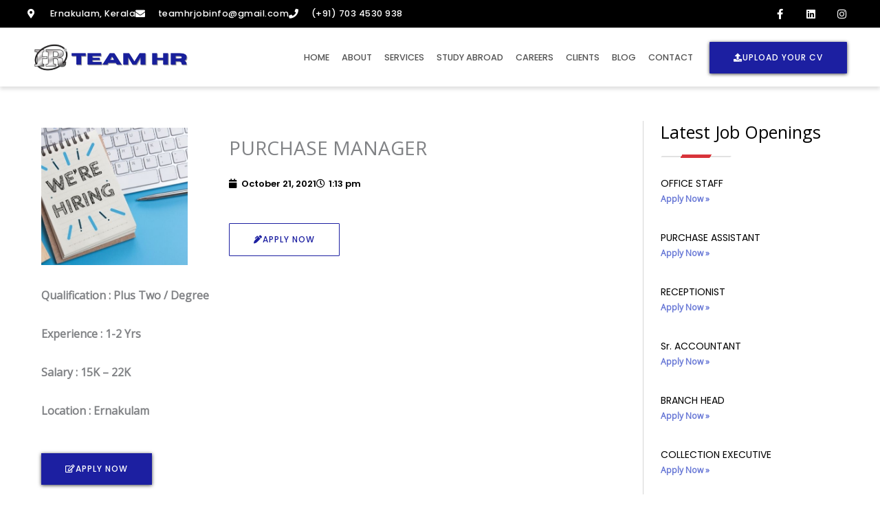

--- FILE ---
content_type: text/css
request_url: https://teamhrjob.com/wp-content/uploads/elementor/css/post-1850.css?ver=1763381749
body_size: 1315
content:
.elementor-1850 .elementor-element.elementor-element-27e2882:not(.elementor-motion-effects-element-type-background), .elementor-1850 .elementor-element.elementor-element-27e2882 > .elementor-motion-effects-container > .elementor-motion-effects-layer{background-color:#000000;}.elementor-1850 .elementor-element.elementor-element-27e2882{transition:background 0.3s, border 0.3s, border-radius 0.3s, box-shadow 0.3s;padding:4px 0px 4px 0px;}.elementor-1850 .elementor-element.elementor-element-27e2882 > .elementor-background-overlay{transition:background 0.3s, border-radius 0.3s, opacity 0.3s;}.elementor-1850 .elementor-element.elementor-element-6e8e1354 > .elementor-element-populated{padding:0px 0px 0px 0px;}.elementor-1850 .elementor-element.elementor-element-f3b2f6e > .elementor-container{min-height:5px;}.elementor-1850 .elementor-element.elementor-element-f3b2f6e{margin-top:0px;margin-bottom:0px;}.elementor-bc-flex-widget .elementor-1850 .elementor-element.elementor-element-d68b092.elementor-column .elementor-widget-wrap{align-items:center;}.elementor-1850 .elementor-element.elementor-element-d68b092.elementor-column.elementor-element[data-element_type="column"] > .elementor-widget-wrap.elementor-element-populated{align-content:center;align-items:center;}.elementor-1850 .elementor-element.elementor-element-4cbe4a2c .elementor-icon-list-items:not(.elementor-inline-items) .elementor-icon-list-item:not(:last-child){padding-block-end:calc(30px/2);}.elementor-1850 .elementor-element.elementor-element-4cbe4a2c .elementor-icon-list-items:not(.elementor-inline-items) .elementor-icon-list-item:not(:first-child){margin-block-start:calc(30px/2);}.elementor-1850 .elementor-element.elementor-element-4cbe4a2c .elementor-icon-list-items.elementor-inline-items .elementor-icon-list-item{margin-inline:calc(30px/2);}.elementor-1850 .elementor-element.elementor-element-4cbe4a2c .elementor-icon-list-items.elementor-inline-items{margin-inline:calc(-30px/2);}.elementor-1850 .elementor-element.elementor-element-4cbe4a2c .elementor-icon-list-items.elementor-inline-items .elementor-icon-list-item:after{inset-inline-end:calc(-30px/2);}.elementor-1850 .elementor-element.elementor-element-4cbe4a2c .elementor-icon-list-icon i{color:#FFFFFF;transition:color 0.3s;}.elementor-1850 .elementor-element.elementor-element-4cbe4a2c .elementor-icon-list-icon svg{fill:#FFFFFF;transition:fill 0.3s;}.elementor-1850 .elementor-element.elementor-element-4cbe4a2c .elementor-icon-list-item:hover .elementor-icon-list-icon i{color:#BF1A1A;}.elementor-1850 .elementor-element.elementor-element-4cbe4a2c .elementor-icon-list-item:hover .elementor-icon-list-icon svg{fill:#BF1A1A;}.elementor-1850 .elementor-element.elementor-element-4cbe4a2c{--e-icon-list-icon-size:14px;--icon-vertical-offset:0px;}.elementor-1850 .elementor-element.elementor-element-4cbe4a2c .elementor-icon-list-icon{padding-inline-end:10px;}.elementor-1850 .elementor-element.elementor-element-4cbe4a2c .elementor-icon-list-item > .elementor-icon-list-text, .elementor-1850 .elementor-element.elementor-element-4cbe4a2c .elementor-icon-list-item > a{font-family:"Poppins", Sans-serif;font-size:0.8em;font-weight:500;line-height:2.5em;letter-spacing:0.5px;}.elementor-1850 .elementor-element.elementor-element-4cbe4a2c .elementor-icon-list-text{color:#FFFFFF;transition:color 0.3s;}.elementor-bc-flex-widget .elementor-1850 .elementor-element.elementor-element-5c86aa00.elementor-column .elementor-widget-wrap{align-items:center;}.elementor-1850 .elementor-element.elementor-element-5c86aa00.elementor-column.elementor-element[data-element_type="column"] > .elementor-widget-wrap.elementor-element-populated{align-content:center;align-items:center;}.elementor-1850 .elementor-element.elementor-element-880ab14{--grid-template-columns:repeat(0, auto);--icon-size:15px;--grid-column-gap:11px;--grid-row-gap:0px;}.elementor-1850 .elementor-element.elementor-element-880ab14 .elementor-widget-container{text-align:right;}.elementor-1850 .elementor-element.elementor-element-880ab14 > .elementor-widget-container{margin:0px 0px 0px 0px;padding:0px 0px 0px 0px;}.elementor-1850 .elementor-element.elementor-element-880ab14 .elementor-social-icon{background-color:rgba(0,0,0,0);}.elementor-1850 .elementor-element.elementor-element-880ab14 .elementor-social-icon i{color:#FFFFFF;}.elementor-1850 .elementor-element.elementor-element-880ab14 .elementor-social-icon svg{fill:#FFFFFF;}.elementor-1850 .elementor-element.elementor-element-880ab14 .elementor-social-icon:hover{background-color:#FFFFFF00;}.elementor-1850 .elementor-element.elementor-element-880ab14 .elementor-social-icon:hover i{color:#FF0000;}.elementor-1850 .elementor-element.elementor-element-880ab14 .elementor-social-icon:hover svg{fill:#FF0000;}.elementor-1850 .elementor-element.elementor-element-6948fd37 > .elementor-container > .elementor-column > .elementor-widget-wrap{align-content:center;align-items:center;}.elementor-1850 .elementor-element.elementor-element-6948fd37:not(.elementor-motion-effects-element-type-background), .elementor-1850 .elementor-element.elementor-element-6948fd37 > .elementor-motion-effects-container > .elementor-motion-effects-layer{background-color:#FFFFFF;}.elementor-1850 .elementor-element.elementor-element-6948fd37{border-style:solid;border-width:1px 0px 0px 0px;border-color:#6D6D6D73;box-shadow:0px 4px 5px 0px rgba(0, 0, 0, 0.12);transition:background 0.3s, border 0.3s, border-radius 0.3s, box-shadow 0.3s;margin-top:0px;margin-bottom:0px;z-index:100;}.elementor-1850 .elementor-element.elementor-element-6948fd37 > .elementor-background-overlay{transition:background 0.3s, border-radius 0.3s, opacity 0.3s;}.elementor-1850 .elementor-element.elementor-element-30170e51 > .elementor-element-populated{margin:0px 0px 0px 0px;--e-column-margin-right:0px;--e-column-margin-left:0px;padding:0px 0px 0px 0px;}.elementor-1850 .elementor-element.elementor-element-592a67b{text-align:left;}.elementor-1850 .elementor-element.elementor-element-592a67b img{width:80%;}.elementor-1850 .elementor-element.elementor-element-784c388c > .elementor-element-populated{margin:0px 0px 0px 0px;--e-column-margin-right:0px;--e-column-margin-left:0px;padding:0px 0px 0px 0px;}.elementor-1850 .elementor-element.elementor-element-68683f15 .elementor-menu-toggle{margin-left:auto;background-color:#0C0E6D;}.elementor-1850 .elementor-element.elementor-element-68683f15 .elementor-nav-menu .elementor-item{font-family:"Poppins", Sans-serif;font-size:0.8em;font-weight:500;text-transform:uppercase;}.elementor-1850 .elementor-element.elementor-element-68683f15 .elementor-nav-menu--main .elementor-item{color:#545454;fill:#545454;padding-left:6px;padding-right:6px;padding-top:12px;padding-bottom:12px;}.elementor-1850 .elementor-element.elementor-element-68683f15 .elementor-nav-menu--main .elementor-item:hover,
					.elementor-1850 .elementor-element.elementor-element-68683f15 .elementor-nav-menu--main .elementor-item.elementor-item-active,
					.elementor-1850 .elementor-element.elementor-element-68683f15 .elementor-nav-menu--main .elementor-item.highlighted,
					.elementor-1850 .elementor-element.elementor-element-68683f15 .elementor-nav-menu--main .elementor-item:focus{color:#E74220;fill:#E74220;}.elementor-1850 .elementor-element.elementor-element-68683f15 .elementor-nav-menu--main:not(.e--pointer-framed) .elementor-item:before,
					.elementor-1850 .elementor-element.elementor-element-68683f15 .elementor-nav-menu--main:not(.e--pointer-framed) .elementor-item:after{background-color:#6979D600;}.elementor-1850 .elementor-element.elementor-element-68683f15 .e--pointer-framed .elementor-item:before,
					.elementor-1850 .elementor-element.elementor-element-68683f15 .e--pointer-framed .elementor-item:after{border-color:#6979D600;}.elementor-1850 .elementor-element.elementor-element-68683f15 .elementor-nav-menu--main .elementor-item.elementor-item-active{color:#E74220;}.elementor-1850 .elementor-element.elementor-element-68683f15 .elementor-nav-menu--main:not(.e--pointer-framed) .elementor-item.elementor-item-active:before,
					.elementor-1850 .elementor-element.elementor-element-68683f15 .elementor-nav-menu--main:not(.e--pointer-framed) .elementor-item.elementor-item-active:after{background-color:#6979D600;}.elementor-1850 .elementor-element.elementor-element-68683f15 .e--pointer-framed .elementor-item.elementor-item-active:before,
					.elementor-1850 .elementor-element.elementor-element-68683f15 .e--pointer-framed .elementor-item.elementor-item-active:after{border-color:#6979D600;}.elementor-1850 .elementor-element.elementor-element-68683f15{--e-nav-menu-horizontal-menu-item-margin:calc( 6px / 2 );}.elementor-1850 .elementor-element.elementor-element-68683f15 .elementor-nav-menu--main:not(.elementor-nav-menu--layout-horizontal) .elementor-nav-menu > li:not(:last-child){margin-bottom:6px;}.elementor-1850 .elementor-element.elementor-element-68683f15 .elementor-nav-menu--dropdown a, .elementor-1850 .elementor-element.elementor-element-68683f15 .elementor-menu-toggle{color:#FFFFFF;fill:#FFFFFF;}.elementor-1850 .elementor-element.elementor-element-68683f15 .elementor-nav-menu--dropdown{background-color:#0C0E6D;}.elementor-1850 .elementor-element.elementor-element-68683f15 .elementor-nav-menu--dropdown a:hover,
					.elementor-1850 .elementor-element.elementor-element-68683f15 .elementor-nav-menu--dropdown a:focus,
					.elementor-1850 .elementor-element.elementor-element-68683f15 .elementor-nav-menu--dropdown a.elementor-item-active,
					.elementor-1850 .elementor-element.elementor-element-68683f15 .elementor-nav-menu--dropdown a.highlighted,
					.elementor-1850 .elementor-element.elementor-element-68683f15 .elementor-menu-toggle:hover,
					.elementor-1850 .elementor-element.elementor-element-68683f15 .elementor-menu-toggle:focus{color:#0C0E6D;}.elementor-1850 .elementor-element.elementor-element-68683f15 .elementor-nav-menu--dropdown a:hover,
					.elementor-1850 .elementor-element.elementor-element-68683f15 .elementor-nav-menu--dropdown a:focus,
					.elementor-1850 .elementor-element.elementor-element-68683f15 .elementor-nav-menu--dropdown a.elementor-item-active,
					.elementor-1850 .elementor-element.elementor-element-68683f15 .elementor-nav-menu--dropdown a.highlighted{background-color:#F1FAFC;}.elementor-1850 .elementor-element.elementor-element-68683f15 .elementor-nav-menu--dropdown a.elementor-item-active{color:#0C0E6D;background-color:#F1FAFC;}.elementor-1850 .elementor-element.elementor-element-68683f15 .elementor-nav-menu--dropdown .elementor-item, .elementor-1850 .elementor-element.elementor-element-68683f15 .elementor-nav-menu--dropdown  .elementor-sub-item{font-family:"Poppins", Sans-serif;}.elementor-1850 .elementor-element.elementor-element-68683f15 .elementor-nav-menu--dropdown li:not(:last-child){border-style:solid;border-color:#FFFFFF;border-bottom-width:1px;}.elementor-1850 .elementor-element.elementor-element-68683f15 .elementor-nav-menu--main > .elementor-nav-menu > li > .elementor-nav-menu--dropdown, .elementor-1850 .elementor-element.elementor-element-68683f15 .elementor-nav-menu__container.elementor-nav-menu--dropdown{margin-top:20px !important;}.elementor-1850 .elementor-element.elementor-element-68683f15 div.elementor-menu-toggle{color:#FFFFFF;}.elementor-1850 .elementor-element.elementor-element-68683f15 div.elementor-menu-toggle svg{fill:#FFFFFF;}.elementor-1850 .elementor-element.elementor-element-46239f9 > .elementor-element-populated{margin:0px 0px 0px 0px;--e-column-margin-right:0px;--e-column-margin-left:0px;padding:0px 0px 0px 0px;}.elementor-1850 .elementor-element.elementor-element-d4c0040 .elementor-button{background-color:#1C1FA1;font-family:"Poppins", Sans-serif;font-size:12px;font-weight:500;box-shadow:0px 1px 5px 0px rgba(0, 0, 0, 0.74);border-radius:1px 1px 1px 1px;}.elementor-1850 .elementor-element.elementor-element-d4c0040 .elementor-button:hover, .elementor-1850 .elementor-element.elementor-element-d4c0040 .elementor-button:focus{background-color:#1F23CF;}.elementor-1850 .elementor-element.elementor-element-d4c0040 .elementor-button-content-wrapper{flex-direction:row;}.elementor-theme-builder-content-area{height:400px;}.elementor-location-header:before, .elementor-location-footer:before{content:"";display:table;clear:both;}@media(min-width:768px){.elementor-1850 .elementor-element.elementor-element-d68b092{width:66.452%;}.elementor-1850 .elementor-element.elementor-element-5c86aa00{width:33.548%;}.elementor-1850 .elementor-element.elementor-element-30170e51{width:25.08%;}.elementor-1850 .elementor-element.elementor-element-784c388c{width:56.066%;}.elementor-1850 .elementor-element.elementor-element-46239f9{width:18.154%;}}@media(max-width:1024px){.elementor-1850 .elementor-element.elementor-element-27e2882{padding:0px 20px 0px 20px;}.elementor-1850 .elementor-element.elementor-element-6948fd37{padding:10px 10px 10px 10px;}.elementor-1850 .elementor-element.elementor-element-68683f15 .elementor-nav-menu--main > .elementor-nav-menu > li > .elementor-nav-menu--dropdown, .elementor-1850 .elementor-element.elementor-element-68683f15 .elementor-nav-menu__container.elementor-nav-menu--dropdown{margin-top:13px !important;}}@media(max-width:767px){.elementor-1850 .elementor-element.elementor-element-27e2882{padding:20px 20px 20px 20px;}.elementor-1850 .elementor-element.elementor-element-6e8e1354{width:100%;}.elementor-1850 .elementor-element.elementor-element-d68b092{width:33%;}.elementor-1850 .elementor-element.elementor-element-4cbe4a2c{--e-icon-list-icon-size:25px;}.elementor-1850 .elementor-element.elementor-element-5c86aa00{width:33%;}.elementor-1850 .elementor-element.elementor-element-6948fd37{padding:8px 20px 8px 20px;}.elementor-1850 .elementor-element.elementor-element-30170e51{width:80%;}.elementor-1850 .elementor-element.elementor-element-592a67b img{width:60%;}.elementor-1850 .elementor-element.elementor-element-784c388c{width:20%;}.elementor-1850 .elementor-element.elementor-element-68683f15 .elementor-nav-menu--dropdown{border-radius:0px 0px 0px 0px;}.elementor-1850 .elementor-element.elementor-element-68683f15 .elementor-nav-menu--dropdown li:first-child a{border-top-left-radius:0px;border-top-right-radius:0px;}.elementor-1850 .elementor-element.elementor-element-68683f15 .elementor-nav-menu--dropdown li:last-child a{border-bottom-right-radius:0px;border-bottom-left-radius:0px;}.elementor-1850 .elementor-element.elementor-element-46239f9{width:20%;}}@media(max-width:1024px) and (min-width:768px){.elementor-1850 .elementor-element.elementor-element-6e8e1354{width:80%;}}

--- FILE ---
content_type: text/css
request_url: https://teamhrjob.com/wp-content/uploads/elementor/css/post-1734.css?ver=1763381749
body_size: 1058
content:
.elementor-1734 .elementor-element.elementor-element-6859fdc6:not(.elementor-motion-effects-element-type-background), .elementor-1734 .elementor-element.elementor-element-6859fdc6 > .elementor-motion-effects-container > .elementor-motion-effects-layer{background-color:#000000;}.elementor-1734 .elementor-element.elementor-element-6859fdc6 > .elementor-container{max-width:1200px;}.elementor-1734 .elementor-element.elementor-element-6859fdc6{transition:background 0.3s, border 0.3s, border-radius 0.3s, box-shadow 0.3s;padding:40px 0px 5px 0px;}.elementor-1734 .elementor-element.elementor-element-6859fdc6 > .elementor-background-overlay{transition:background 0.3s, border-radius 0.3s, opacity 0.3s;}.elementor-1734 .elementor-element.elementor-element-e405f94 > .elementor-widget-wrap > .elementor-widget:not(.elementor-widget__width-auto):not(.elementor-widget__width-initial):not(:last-child):not(.elementor-absolute){margin-bottom:16px;}.elementor-1734 .elementor-element.elementor-element-e405f94 > .elementor-element-populated, .elementor-1734 .elementor-element.elementor-element-e405f94 > .elementor-element-populated > .elementor-background-overlay, .elementor-1734 .elementor-element.elementor-element-e405f94 > .elementor-background-slideshow{border-radius:4px 4px 4px 4px;}.elementor-1734 .elementor-element.elementor-element-e405f94 > .elementor-element-populated{transition:background 0.3s, border 0.3s, border-radius 0.3s, box-shadow 0.3s;margin:0px 30px 0px 0px;--e-column-margin-right:30px;--e-column-margin-left:0px;}.elementor-1734 .elementor-element.elementor-element-e405f94 > .elementor-element-populated > .elementor-background-overlay{transition:background 0.3s, border-radius 0.3s, opacity 0.3s;}.elementor-1734 .elementor-element.elementor-element-31200bd .elementor-heading-title{color:#FFFFFF;}.elementor-1734 .elementor-element.elementor-element-e0a3225{text-align:justify;font-family:"Poppins", Sans-serif;font-size:13px;color:#FFFFFF;}.elementor-1734 .elementor-element.elementor-element-49a02f38 > .elementor-widget-wrap > .elementor-widget:not(.elementor-widget__width-auto):not(.elementor-widget__width-initial):not(:last-child):not(.elementor-absolute){margin-bottom:16px;}.elementor-1734 .elementor-element.elementor-element-49a02f38 > .elementor-element-populated, .elementor-1734 .elementor-element.elementor-element-49a02f38 > .elementor-element-populated > .elementor-background-overlay, .elementor-1734 .elementor-element.elementor-element-49a02f38 > .elementor-background-slideshow{border-radius:4px 4px 4px 4px;}.elementor-1734 .elementor-element.elementor-element-49a02f38 > .elementor-element-populated{transition:background 0.3s, border 0.3s, border-radius 0.3s, box-shadow 0.3s;}.elementor-1734 .elementor-element.elementor-element-49a02f38 > .elementor-element-populated > .elementor-background-overlay{transition:background 0.3s, border-radius 0.3s, opacity 0.3s;}.elementor-1734 .elementor-element.elementor-element-3aff443a .elementor-heading-title{font-family:"Roboto", Sans-serif;font-size:0.9rem;font-weight:500;text-transform:uppercase;letter-spacing:1px;color:#ffffff;}.elementor-1734 .elementor-element.elementor-element-f2cfdd7 .elementor-icon-list-items:not(.elementor-inline-items) .elementor-icon-list-item:not(:last-child){padding-block-end:calc(8px/2);}.elementor-1734 .elementor-element.elementor-element-f2cfdd7 .elementor-icon-list-items:not(.elementor-inline-items) .elementor-icon-list-item:not(:first-child){margin-block-start:calc(8px/2);}.elementor-1734 .elementor-element.elementor-element-f2cfdd7 .elementor-icon-list-items.elementor-inline-items .elementor-icon-list-item{margin-inline:calc(8px/2);}.elementor-1734 .elementor-element.elementor-element-f2cfdd7 .elementor-icon-list-items.elementor-inline-items{margin-inline:calc(-8px/2);}.elementor-1734 .elementor-element.elementor-element-f2cfdd7 .elementor-icon-list-items.elementor-inline-items .elementor-icon-list-item:after{inset-inline-end:calc(-8px/2);}.elementor-1734 .elementor-element.elementor-element-f2cfdd7 .elementor-icon-list-icon i{color:#FFFFFF;transition:color 0.3s;}.elementor-1734 .elementor-element.elementor-element-f2cfdd7 .elementor-icon-list-icon svg{fill:#FFFFFF;transition:fill 0.3s;}.elementor-1734 .elementor-element.elementor-element-f2cfdd7{--e-icon-list-icon-size:16px;--icon-vertical-offset:0px;}.elementor-1734 .elementor-element.elementor-element-f2cfdd7 .elementor-icon-list-icon{padding-inline-end:0px;}.elementor-1734 .elementor-element.elementor-element-f2cfdd7 .elementor-icon-list-item > .elementor-icon-list-text, .elementor-1734 .elementor-element.elementor-element-f2cfdd7 .elementor-icon-list-item > a{font-family:"Roboto", Sans-serif;font-size:0.875rem;line-height:1.5em;}.elementor-1734 .elementor-element.elementor-element-f2cfdd7 .elementor-icon-list-text{color:rgba(255,255,255,0.7);transition:color 0.3s;}.elementor-1734 .elementor-element.elementor-element-f2cfdd7 .elementor-icon-list-item:hover .elementor-icon-list-text{color:#D2004D;}.elementor-1734 .elementor-element.elementor-element-b59dd6a > .elementor-widget-wrap > .elementor-widget:not(.elementor-widget__width-auto):not(.elementor-widget__width-initial):not(:last-child):not(.elementor-absolute){margin-bottom:16px;}.elementor-1734 .elementor-element.elementor-element-b59dd6a > .elementor-element-populated, .elementor-1734 .elementor-element.elementor-element-b59dd6a > .elementor-element-populated > .elementor-background-overlay, .elementor-1734 .elementor-element.elementor-element-b59dd6a > .elementor-background-slideshow{border-radius:4px 4px 4px 4px;}.elementor-1734 .elementor-element.elementor-element-b59dd6a > .elementor-element-populated{transition:background 0.3s, border 0.3s, border-radius 0.3s, box-shadow 0.3s;}.elementor-1734 .elementor-element.elementor-element-b59dd6a > .elementor-element-populated > .elementor-background-overlay{transition:background 0.3s, border-radius 0.3s, opacity 0.3s;}.elementor-1734 .elementor-element.elementor-element-a187da0 .elementor-heading-title{font-family:"Roboto", Sans-serif;font-size:0.9rem;font-weight:500;text-transform:uppercase;letter-spacing:1px;color:#ffffff;}.elementor-1734 .elementor-element.elementor-element-f5c8f9c .elementor-icon-list-items:not(.elementor-inline-items) .elementor-icon-list-item:not(:last-child){padding-block-end:calc(8px/2);}.elementor-1734 .elementor-element.elementor-element-f5c8f9c .elementor-icon-list-items:not(.elementor-inline-items) .elementor-icon-list-item:not(:first-child){margin-block-start:calc(8px/2);}.elementor-1734 .elementor-element.elementor-element-f5c8f9c .elementor-icon-list-items.elementor-inline-items .elementor-icon-list-item{margin-inline:calc(8px/2);}.elementor-1734 .elementor-element.elementor-element-f5c8f9c .elementor-icon-list-items.elementor-inline-items{margin-inline:calc(-8px/2);}.elementor-1734 .elementor-element.elementor-element-f5c8f9c .elementor-icon-list-items.elementor-inline-items .elementor-icon-list-item:after{inset-inline-end:calc(-8px/2);}.elementor-1734 .elementor-element.elementor-element-f5c8f9c .elementor-icon-list-icon i{color:#FFFFFF;transition:color 0.3s;}.elementor-1734 .elementor-element.elementor-element-f5c8f9c .elementor-icon-list-icon svg{fill:#FFFFFF;transition:fill 0.3s;}.elementor-1734 .elementor-element.elementor-element-f5c8f9c{--e-icon-list-icon-size:16px;--icon-vertical-offset:0px;}.elementor-1734 .elementor-element.elementor-element-f5c8f9c .elementor-icon-list-icon{padding-inline-end:0px;}.elementor-1734 .elementor-element.elementor-element-f5c8f9c .elementor-icon-list-item > .elementor-icon-list-text, .elementor-1734 .elementor-element.elementor-element-f5c8f9c .elementor-icon-list-item > a{font-family:"Roboto", Sans-serif;font-size:0.875rem;line-height:1.5em;}.elementor-1734 .elementor-element.elementor-element-f5c8f9c .elementor-icon-list-text{color:rgba(255,255,255,0.7);transition:color 0.3s;}.elementor-1734 .elementor-element.elementor-element-f5c8f9c .elementor-icon-list-item:hover .elementor-icon-list-text{color:#D2004D;}.elementor-1734 .elementor-element.elementor-element-505421fd > .elementor-widget-wrap > .elementor-widget:not(.elementor-widget__width-auto):not(.elementor-widget__width-initial):not(:last-child):not(.elementor-absolute){margin-bottom:16px;}.elementor-1734 .elementor-element.elementor-element-505421fd > .elementor-element-populated, .elementor-1734 .elementor-element.elementor-element-505421fd > .elementor-element-populated > .elementor-background-overlay, .elementor-1734 .elementor-element.elementor-element-505421fd > .elementor-background-slideshow{border-radius:4px 4px 4px 4px;}.elementor-1734 .elementor-element.elementor-element-505421fd > .elementor-element-populated{transition:background 0.3s, border 0.3s, border-radius 0.3s, box-shadow 0.3s;}.elementor-1734 .elementor-element.elementor-element-505421fd > .elementor-element-populated > .elementor-background-overlay{transition:background 0.3s, border-radius 0.3s, opacity 0.3s;}.elementor-1734 .elementor-element.elementor-element-736b08e .elementor-heading-title{font-family:"Roboto", Sans-serif;font-size:0.9rem;font-weight:500;text-transform:uppercase;letter-spacing:1px;color:#ffffff;}.elementor-1734 .elementor-element.elementor-element-8cc5d95 .elementor-icon-list-items:not(.elementor-inline-items) .elementor-icon-list-item:not(:last-child){padding-block-end:calc(8px/2);}.elementor-1734 .elementor-element.elementor-element-8cc5d95 .elementor-icon-list-items:not(.elementor-inline-items) .elementor-icon-list-item:not(:first-child){margin-block-start:calc(8px/2);}.elementor-1734 .elementor-element.elementor-element-8cc5d95 .elementor-icon-list-items.elementor-inline-items .elementor-icon-list-item{margin-inline:calc(8px/2);}.elementor-1734 .elementor-element.elementor-element-8cc5d95 .elementor-icon-list-items.elementor-inline-items{margin-inline:calc(-8px/2);}.elementor-1734 .elementor-element.elementor-element-8cc5d95 .elementor-icon-list-items.elementor-inline-items .elementor-icon-list-item:after{inset-inline-end:calc(-8px/2);}.elementor-1734 .elementor-element.elementor-element-8cc5d95 .elementor-icon-list-icon i{color:#FFFFFF;transition:color 0.3s;}.elementor-1734 .elementor-element.elementor-element-8cc5d95 .elementor-icon-list-icon svg{fill:#FFFFFF;transition:fill 0.3s;}.elementor-1734 .elementor-element.elementor-element-8cc5d95{--e-icon-list-icon-size:16px;--icon-vertical-offset:0px;}.elementor-1734 .elementor-element.elementor-element-8cc5d95 .elementor-icon-list-icon{padding-inline-end:0px;}.elementor-1734 .elementor-element.elementor-element-8cc5d95 .elementor-icon-list-item > .elementor-icon-list-text, .elementor-1734 .elementor-element.elementor-element-8cc5d95 .elementor-icon-list-item > a{font-family:"Roboto", Sans-serif;font-size:0.875rem;line-height:1.5em;}.elementor-1734 .elementor-element.elementor-element-8cc5d95 .elementor-icon-list-text{color:rgba(255,255,255,0.7);transition:color 0.3s;}.elementor-1734 .elementor-element.elementor-element-8cc5d95 .elementor-icon-list-item:hover .elementor-icon-list-text{color:#D2004D;}.elementor-1734 .elementor-element.elementor-element-60f985bd > .elementor-widget-wrap > .elementor-widget:not(.elementor-widget__width-auto):not(.elementor-widget__width-initial):not(:last-child):not(.elementor-absolute){margin-bottom:16px;}.elementor-1734 .elementor-element.elementor-element-a942c88 .elementor-heading-title{font-family:"Roboto", Sans-serif;font-size:0.9rem;font-weight:500;text-transform:uppercase;letter-spacing:1px;color:#ffffff;}.elementor-1734 .elementor-element.elementor-element-bab4d9e .elementor-icon-list-items:not(.elementor-inline-items) .elementor-icon-list-item:not(:last-child){padding-block-end:calc(12px/2);}.elementor-1734 .elementor-element.elementor-element-bab4d9e .elementor-icon-list-items:not(.elementor-inline-items) .elementor-icon-list-item:not(:first-child){margin-block-start:calc(12px/2);}.elementor-1734 .elementor-element.elementor-element-bab4d9e .elementor-icon-list-items.elementor-inline-items .elementor-icon-list-item{margin-inline:calc(12px/2);}.elementor-1734 .elementor-element.elementor-element-bab4d9e .elementor-icon-list-items.elementor-inline-items{margin-inline:calc(-12px/2);}.elementor-1734 .elementor-element.elementor-element-bab4d9e .elementor-icon-list-items.elementor-inline-items .elementor-icon-list-item:after{inset-inline-end:calc(-12px/2);}.elementor-1734 .elementor-element.elementor-element-bab4d9e .elementor-icon-list-icon i{color:#FFFFFF;transition:color 0.3s;}.elementor-1734 .elementor-element.elementor-element-bab4d9e .elementor-icon-list-icon svg{fill:#FFFFFF;transition:fill 0.3s;}.elementor-1734 .elementor-element.elementor-element-bab4d9e{--e-icon-list-icon-size:16px;--icon-vertical-offset:0px;}.elementor-1734 .elementor-element.elementor-element-bab4d9e .elementor-icon-list-icon{padding-inline-end:16px;}.elementor-1734 .elementor-element.elementor-element-bab4d9e .elementor-icon-list-item > .elementor-icon-list-text, .elementor-1734 .elementor-element.elementor-element-bab4d9e .elementor-icon-list-item > a{font-family:"Roboto", Sans-serif;font-size:0.875rem;line-height:1.5em;}.elementor-1734 .elementor-element.elementor-element-bab4d9e .elementor-icon-list-text{color:rgba(255,255,255,0.7);transition:color 0.3s;}.elementor-1734 .elementor-element.elementor-element-384211d:not(.elementor-motion-effects-element-type-background), .elementor-1734 .elementor-element.elementor-element-384211d > .elementor-motion-effects-container > .elementor-motion-effects-layer{background-color:#020325;}.elementor-1734 .elementor-element.elementor-element-384211d > .elementor-container{max-width:1200px;}.elementor-1734 .elementor-element.elementor-element-384211d{transition:background 0.3s, border 0.3s, border-radius 0.3s, box-shadow 0.3s;padding:20px 0px 20px 0px;}.elementor-1734 .elementor-element.elementor-element-384211d > .elementor-background-overlay{transition:background 0.3s, border-radius 0.3s, opacity 0.3s;}.elementor-bc-flex-widget .elementor-1734 .elementor-element.elementor-element-3c6da93.elementor-column .elementor-widget-wrap{align-items:center;}.elementor-1734 .elementor-element.elementor-element-3c6da93.elementor-column.elementor-element[data-element_type="column"] > .elementor-widget-wrap.elementor-element-populated{align-content:center;align-items:center;}.elementor-1734 .elementor-element.elementor-element-3c6da93 > .elementor-element-populated{margin:0px 0px 0px 0px;--e-column-margin-right:0px;--e-column-margin-left:0px;padding:0px 0px 0px 25px;}.elementor-1734 .elementor-element.elementor-element-9a30d7d{font-family:"Poppins", Sans-serif;font-size:12px;color:#C5C5C5;}.elementor-bc-flex-widget .elementor-1734 .elementor-element.elementor-element-ed4a9ef.elementor-column .elementor-widget-wrap{align-items:center;}.elementor-1734 .elementor-element.elementor-element-ed4a9ef.elementor-column.elementor-element[data-element_type="column"] > .elementor-widget-wrap.elementor-element-populated{align-content:center;align-items:center;}.elementor-1734 .elementor-element.elementor-element-ed4a9ef > .elementor-element-populated{margin:0px 0px 0px 0px;--e-column-margin-right:0px;--e-column-margin-left:0px;padding:0px 0px 0px 25px;}.elementor-1734 .elementor-element.elementor-element-1fe92b9{text-align:right;font-family:"Poppins", Sans-serif;font-size:12px;color:#C5C5C5;}.elementor-theme-builder-content-area{height:400px;}.elementor-location-header:before, .elementor-location-footer:before{content:"";display:table;clear:both;}@media(max-width:767px){.elementor-1734 .elementor-element.elementor-element-6859fdc6{padding:40px 0px 40px 0px;}.elementor-1734 .elementor-element.elementor-element-e405f94 > .elementor-element-populated{margin:0px 0px 0px 0px;--e-column-margin-right:0px;--e-column-margin-left:0px;padding:20px 20px 20px 20px;}.elementor-1734 .elementor-element.elementor-element-31200bd{text-align:left;}.elementor-1734 .elementor-element.elementor-element-49a02f38{width:50%;}.elementor-1734 .elementor-element.elementor-element-3aff443a{text-align:left;}.elementor-1734 .elementor-element.elementor-element-b59dd6a{width:50%;}.elementor-1734 .elementor-element.elementor-element-a187da0{text-align:left;}.elementor-1734 .elementor-element.elementor-element-505421fd{width:36%;}.elementor-1734 .elementor-element.elementor-element-736b08e{text-align:left;}.elementor-1734 .elementor-element.elementor-element-60f985bd{width:64%;}.elementor-1734 .elementor-element.elementor-element-a942c88{text-align:left;}.elementor-1734 .elementor-element.elementor-element-384211d{padding:12px 0px 12px 0px;}.elementor-bc-flex-widget .elementor-1734 .elementor-element.elementor-element-3c6da93.elementor-column .elementor-widget-wrap{align-items:center;}.elementor-1734 .elementor-element.elementor-element-3c6da93.elementor-column.elementor-element[data-element_type="column"] > .elementor-widget-wrap.elementor-element-populated{align-content:center;align-items:center;}.elementor-bc-flex-widget .elementor-1734 .elementor-element.elementor-element-ed4a9ef.elementor-column .elementor-widget-wrap{align-items:center;}.elementor-1734 .elementor-element.elementor-element-ed4a9ef.elementor-column.elementor-element[data-element_type="column"] > .elementor-widget-wrap.elementor-element-populated{align-content:center;align-items:center;}}@media(min-width:768px){.elementor-1734 .elementor-element.elementor-element-e405f94{width:26.45%;}.elementor-1734 .elementor-element.elementor-element-49a02f38{width:15.052%;}.elementor-1734 .elementor-element.elementor-element-b59dd6a{width:14.9%;}.elementor-1734 .elementor-element.elementor-element-505421fd{width:16.603%;}.elementor-1734 .elementor-element.elementor-element-60f985bd{width:26.926%;}}@media(max-width:1024px) and (min-width:768px){.elementor-1734 .elementor-element.elementor-element-e405f94{width:30%;}.elementor-1734 .elementor-element.elementor-element-49a02f38{width:18%;}.elementor-1734 .elementor-element.elementor-element-b59dd6a{width:18%;}.elementor-1734 .elementor-element.elementor-element-505421fd{width:22%;}.elementor-1734 .elementor-element.elementor-element-60f985bd{width:30%;}}

--- FILE ---
content_type: text/css
request_url: https://teamhrjob.com/wp-content/uploads/elementor/css/post-4202.css?ver=1763386117
body_size: 628
content:
.elementor-4202 .elementor-element.elementor-element-b711dbc{padding:50px 50px 50px 50px;}.elementor-4202 .elementor-element.elementor-element-7f6707b > .elementor-element-populated, .elementor-4202 .elementor-element.elementor-element-7f6707b > .elementor-element-populated > .elementor-background-overlay, .elementor-4202 .elementor-element.elementor-element-7f6707b > .elementor-background-slideshow{border-radius:0px 0px 0px 0px;}.elementor-4202 .elementor-element.elementor-element-7f6707b > .elementor-element-populated{margin:0px 50px 0px 0px;--e-column-margin-right:50px;--e-column-margin-left:0px;}.elementor-4202 .elementor-element.elementor-element-7eb64af{margin-top:0px;margin-bottom:30px;}.elementor-bc-flex-widget .elementor-4202 .elementor-element.elementor-element-50d6d12.elementor-column .elementor-widget-wrap{align-items:center;}.elementor-4202 .elementor-element.elementor-element-50d6d12.elementor-column.elementor-element[data-element_type="column"] > .elementor-widget-wrap.elementor-element-populated{align-content:center;align-items:center;}.elementor-4202 .elementor-element.elementor-element-50d6d12 > .elementor-element-populated{padding:0px 0px 0px 0px;}.elementor-4202 .elementor-element.elementor-element-2e3f78e img{height:200px;object-fit:cover;object-position:center center;}.elementor-4202 .elementor-element.elementor-element-b9a8cd4 > .elementor-element-populated{margin:0px 0px 0px 50px;--e-column-margin-right:0px;--e-column-margin-left:50px;}.elementor-4202 .elementor-element.elementor-element-4f115f5 .elementor-heading-title{font-size:28px;}.elementor-4202 .elementor-element.elementor-element-9d9afa1 > .elementor-widget-container{margin:0px 0px 25px 0px;}.elementor-4202 .elementor-element.elementor-element-9d9afa1 .elementor-icon-list-icon i{color:#000000;font-size:13px;}.elementor-4202 .elementor-element.elementor-element-9d9afa1 .elementor-icon-list-icon svg{fill:#000000;--e-icon-list-icon-size:13px;}.elementor-4202 .elementor-element.elementor-element-9d9afa1 .elementor-icon-list-icon{width:13px;}.elementor-4202 .elementor-element.elementor-element-9d9afa1 .elementor-icon-list-text, .elementor-4202 .elementor-element.elementor-element-9d9afa1 .elementor-icon-list-text a{color:#000000;}.elementor-4202 .elementor-element.elementor-element-9d9afa1 .elementor-icon-list-item{font-family:"Poppins", Sans-serif;font-size:13px;font-weight:600;}.elementor-4202 .elementor-element.elementor-element-1f0762a .elementor-button{background-color:#FFFFFF;font-family:"Poppins", Sans-serif;font-size:12px;font-weight:500;fill:#1C1FA1;color:#1C1FA1;border-style:solid;border-width:1px 1px 1px 1px;border-color:#1C1FA1;border-radius:1px 1px 1px 1px;}.elementor-4202 .elementor-element.elementor-element-1f0762a .elementor-button:hover, .elementor-4202 .elementor-element.elementor-element-1f0762a .elementor-button:focus{background-color:#06097D;color:#FFFFFF;}.elementor-4202 .elementor-element.elementor-element-1f0762a .elementor-button-content-wrapper{flex-direction:row;}.elementor-4202 .elementor-element.elementor-element-1f0762a .elementor-button .elementor-button-content-wrapper{gap:10px;}.elementor-4202 .elementor-element.elementor-element-1f0762a .elementor-button:hover svg, .elementor-4202 .elementor-element.elementor-element-1f0762a .elementor-button:focus svg{fill:#FFFFFF;}.elementor-4202 .elementor-element.elementor-element-3ec11f6{text-align:justify;line-height:1.8em;}.elementor-4202 .elementor-element.elementor-element-4091328 .elementor-button{background-color:#1C1FA1;font-family:"Poppins", Sans-serif;font-size:12px;font-weight:500;box-shadow:0px 1px 5px 0px rgba(0, 0, 0, 0.74);border-radius:0px 0px 0px 0px;}.elementor-4202 .elementor-element.elementor-element-4091328 .elementor-button:hover, .elementor-4202 .elementor-element.elementor-element-4091328 .elementor-button:focus{background-color:#1F23CF;}.elementor-4202 .elementor-element.elementor-element-4091328 .elementor-button-content-wrapper{flex-direction:row;}.elementor-4202 .elementor-element.elementor-element-3661733 > .elementor-widget-container{margin:50px 0px 0px 0px;}.elementor-4202 .elementor-element.elementor-element-3661733 .elementor-heading-title{font-size:17px;color:#000000;}.elementor-4202 .elementor-element.elementor-element-63c0573{--grid-side-margin:10px;--grid-column-gap:10px;--grid-row-gap:10px;--grid-bottom-margin:10px;}.elementor-4202 .elementor-element.elementor-element-63c0573 .elementor-share-btn{font-size:calc(0.6px * 10);}.elementor-4202 .elementor-element.elementor-element-4f262d5 > .elementor-element-populated{border-style:solid;border-width:0px 0px 0px 1px;border-color:#D6D6D6;margin:0px 0px 0px 0px;--e-column-margin-right:0px;--e-column-margin-left:0px;padding:0px 0px 0px 25px;}.elementor-4202 .elementor-element.elementor-element-6ba5fd0 .elementor-heading-title{font-size:25px;color:#000000;}.elementor-4202 .elementor-element.elementor-element-630b970 > .elementor-widget-container{margin:-15px 0px 0px 0px;padding:0px 0px 0px 0px;}.elementor-4202 .elementor-element.elementor-element-630b970{text-align:left;}.elementor-4202 .elementor-element.elementor-element-257e1c5{--grid-row-gap:35px;--grid-column-gap:30px;}.elementor-4202 .elementor-element.elementor-element-257e1c5 .elementor-post__title, .elementor-4202 .elementor-element.elementor-element-257e1c5 .elementor-post__title a{color:#000000;font-family:"Poppins", Sans-serif;font-size:14px;line-height:1.3em;}@media(max-width:1024px){ .elementor-4202 .elementor-element.elementor-element-63c0573{--grid-side-margin:10px;--grid-column-gap:10px;--grid-row-gap:10px;--grid-bottom-margin:10px;}}@media(max-width:767px){.elementor-4202 .elementor-element.elementor-element-b711dbc{margin-top:0px;margin-bottom:0px;padding:10px 10px 10px 10px;}.elementor-4202 .elementor-element.elementor-element-7f6707b > .elementor-element-populated{margin:0px 0px 0px 0px;--e-column-margin-right:0px;--e-column-margin-left:0px;padding:0px 0px 0px 0px;}.elementor-4202 .elementor-element.elementor-element-b9a8cd4 > .elementor-element-populated{margin:15px 0px 0px 0px;--e-column-margin-right:0px;--e-column-margin-left:0px;padding:0px 0px 0px 0px;}.elementor-4202 .elementor-element.elementor-element-4f115f5 .elementor-heading-title{font-size:15px;}.elementor-4202 .elementor-element.elementor-element-9d9afa1 > .elementor-widget-container{margin:0px 0px 0px 0px;padding:0px 0px 0px 0px;}.elementor-4202 .elementor-element.elementor-element-3661733 > .elementor-widget-container{margin:15px 0px 0px 0px;}.elementor-4202 .elementor-element.elementor-element-63c0573 > .elementor-widget-container{margin:0px 0px 50px 0px;} .elementor-4202 .elementor-element.elementor-element-63c0573{--grid-side-margin:10px;--grid-column-gap:10px;--grid-row-gap:10px;--grid-bottom-margin:10px;}.elementor-4202 .elementor-element.elementor-element-630b970{text-align:center;}}@media(min-width:768px){.elementor-4202 .elementor-element.elementor-element-7f6707b{width:74.959%;}.elementor-4202 .elementor-element.elementor-element-50d6d12{width:26.113%;}.elementor-4202 .elementor-element.elementor-element-b9a8cd4{width:73.887%;}.elementor-4202 .elementor-element.elementor-element-4f262d5{width:25%;}}

--- FILE ---
content_type: text/css
request_url: https://teamhrjob.com/wp-content/uploads/elementor/css/post-5654.css?ver=1642258644
body_size: 238
content:
.elementor-5654 .elementor-element.elementor-element-e13a10d:not(.elementor-motion-effects-element-type-background), .elementor-5654 .elementor-element.elementor-element-e13a10d > .elementor-motion-effects-container > .elementor-motion-effects-layer{background-color:#F6F6FF;}.elementor-5654 .elementor-element.elementor-element-e13a10d{border-style:solid;border-width:1px 1px 1px 1px;border-color:#C8C8C8;box-shadow:0px 0px 20px -10px rgba(0, 0, 0, 0.19);transition:background 0.3s, border 0.3s, border-radius 0.3s, box-shadow 0.3s;margin-top:0px;margin-bottom:0px;padding:5px 5px 5px 5px;}.elementor-5654 .elementor-element.elementor-element-e13a10d, .elementor-5654 .elementor-element.elementor-element-e13a10d > .elementor-background-overlay{border-radius:2px 2px 2px 2px;}.elementor-5654 .elementor-element.elementor-element-e13a10d > .elementor-background-overlay{transition:background 0.3s, border-radius 0.3s, opacity 0.3s;}.elementor-bc-flex-widget .elementor-5654 .elementor-element.elementor-element-9621e30.elementor-column .elementor-widget-wrap{align-items:center;}.elementor-5654 .elementor-element.elementor-element-9621e30.elementor-column.elementor-element[data-element_type="column"] > .elementor-widget-wrap.elementor-element-populated{align-content:center;align-items:center;}.elementor-5654 .elementor-element.elementor-element-514f711 .elementor-heading-title{font-size:14px;font-weight:500;}.elementor-5654 .elementor-element.elementor-element-ef33452 .elementor-button{background-color:#FFFFFF;font-family:"Poppins", Sans-serif;font-size:12px;font-weight:500;fill:#1C1FA1;color:#1C1FA1;border-style:solid;border-width:1px 1px 1px 1px;border-color:#1C1FA1;border-radius:1px 1px 1px 1px;padding:14px 10px 14px 10px;}.elementor-5654 .elementor-element.elementor-element-ef33452 .elementor-button:hover, .elementor-5654 .elementor-element.elementor-element-ef33452 .elementor-button:focus{background-color:#06097D;color:#FFFFFF;}.elementor-5654 .elementor-element.elementor-element-ef33452 .elementor-button-content-wrapper{flex-direction:row;}.elementor-5654 .elementor-element.elementor-element-ef33452 .elementor-button .elementor-button-content-wrapper{gap:3px;}.elementor-5654 .elementor-element.elementor-element-ef33452 .elementor-button:hover svg, .elementor-5654 .elementor-element.elementor-element-ef33452 .elementor-button:focus svg{fill:#FFFFFF;}@media(min-width:768px){.elementor-5654 .elementor-element.elementor-element-9621e30{width:77.759%;}.elementor-5654 .elementor-element.elementor-element-4cbbd07{width:22.192%;}}@media(max-width:767px){.elementor-5654 .elementor-element.elementor-element-e13a10d{padding:5px 5px 5px 5px;}.elementor-5654 .elementor-element.elementor-element-9621e30{width:65%;}.elementor-5654 .elementor-element.elementor-element-514f711 .elementor-heading-title{font-size:11px;}.elementor-5654 .elementor-element.elementor-element-4cbbd07{width:35%;}.elementor-5654 .elementor-element.elementor-element-ef33452 .elementor-button{font-size:10px;padding:7px 7px 7px 7px;}}

--- FILE ---
content_type: text/css
request_url: https://teamhrjob.com/wp-content/uploads/elementor/css/post-4176.css?ver=1763381749
body_size: 403
content:
.elementor-4176 .elementor-element.elementor-element-07d89a2{margin-top:0px;margin-bottom:0px;padding:50px 50px 50px 50px;}.elementor-4176 .elementor-element.elementor-element-6d2dc81 > .elementor-element-populated{margin:0px 0px 0px 0px;--e-column-margin-right:0px;--e-column-margin-left:0px;padding:0px 0px 0px 0px;}.elementor-4176 .elementor-element.elementor-element-8f52e3c{text-align:center;}.elementor-4176 .elementor-element.elementor-element-8f52e3c .elementor-heading-title{font-size:25px;color:#000000;}.elementor-4176 .elementor-element.elementor-element-57f8c22 > .elementor-widget-container{margin:-10px 0px 0px 0px;padding:0px 0px 0px 0px;}.elementor-4176 .elementor-element.elementor-element-0a28ba4 > .elementor-widget-container{background-color:#FFFFFFDB;margin:0px 0px 0px 0px;border-radius:0px 0px 0px 0px;}.elementor-4176 .elementor-element.elementor-element-0a28ba4 .elementor-button-content-wrapper{flex-direction:row;}.elementor-4176 .elementor-element.elementor-element-0a28ba4 .elementor-field-group{padding-right:calc( 10px/2 );padding-left:calc( 10px/2 );margin-bottom:20px;}.elementor-4176 .elementor-element.elementor-element-0a28ba4 .elementor-form-fields-wrapper{margin-left:calc( -10px/2 );margin-right:calc( -10px/2 );margin-bottom:-20px;}.elementor-4176 .elementor-element.elementor-element-0a28ba4 .elementor-field-group.recaptcha_v3-bottomleft, .elementor-4176 .elementor-element.elementor-element-0a28ba4 .elementor-field-group.recaptcha_v3-bottomright{margin-bottom:0;}body.rtl .elementor-4176 .elementor-element.elementor-element-0a28ba4 .elementor-labels-inline .elementor-field-group > label{padding-left:0px;}body:not(.rtl) .elementor-4176 .elementor-element.elementor-element-0a28ba4 .elementor-labels-inline .elementor-field-group > label{padding-right:0px;}body .elementor-4176 .elementor-element.elementor-element-0a28ba4 .elementor-labels-above .elementor-field-group > label{padding-bottom:0px;}.elementor-4176 .elementor-element.elementor-element-0a28ba4 .elementor-field-type-html{padding-bottom:0px;}.elementor-4176 .elementor-element.elementor-element-0a28ba4 .elementor-field-group .elementor-field, .elementor-4176 .elementor-element.elementor-element-0a28ba4 .elementor-field-subgroup label{font-family:"Poppins", Sans-serif;font-size:13px;}.elementor-4176 .elementor-element.elementor-element-0a28ba4 .elementor-field-group .elementor-field:not(.elementor-select-wrapper){background-color:#FFFFFFD4;}.elementor-4176 .elementor-element.elementor-element-0a28ba4 .elementor-field-group .elementor-select-wrapper select{background-color:#FFFFFFD4;}.elementor-4176 .elementor-element.elementor-element-0a28ba4 .elementor-button{font-family:"Poppins", Sans-serif;font-weight:600;text-transform:capitalize;border-radius:0px 0px 0px 0px;}.elementor-4176 .elementor-element.elementor-element-0a28ba4 .e-form__buttons__wrapper__button-next{background-color:#1C1FA1;color:#ffffff;}.elementor-4176 .elementor-element.elementor-element-0a28ba4 .elementor-button[type="submit"]{background-color:#1C1FA1;color:#ffffff;}.elementor-4176 .elementor-element.elementor-element-0a28ba4 .elementor-button[type="submit"] svg *{fill:#ffffff;}.elementor-4176 .elementor-element.elementor-element-0a28ba4 .e-form__buttons__wrapper__button-previous{color:#ffffff;}.elementor-4176 .elementor-element.elementor-element-0a28ba4 .e-form__buttons__wrapper__button-next:hover{color:#ffffff;}.elementor-4176 .elementor-element.elementor-element-0a28ba4 .elementor-button[type="submit"]:hover{color:#ffffff;}.elementor-4176 .elementor-element.elementor-element-0a28ba4 .elementor-button[type="submit"]:hover svg *{fill:#ffffff;}.elementor-4176 .elementor-element.elementor-element-0a28ba4 .e-form__buttons__wrapper__button-previous:hover{color:#ffffff;}.elementor-4176 .elementor-element.elementor-element-0a28ba4{--e-form-steps-indicators-spacing:20px;--e-form-steps-indicator-padding:30px;--e-form-steps-indicator-inactive-secondary-color:#ffffff;--e-form-steps-indicator-active-secondary-color:#ffffff;--e-form-steps-indicator-completed-secondary-color:#ffffff;--e-form-steps-divider-width:1px;--e-form-steps-divider-gap:10px;}#elementor-popup-modal-4176{background-color:rgba(0,0,0,.8);justify-content:center;align-items:center;pointer-events:all;}#elementor-popup-modal-4176 .dialog-message{width:640px;height:auto;}#elementor-popup-modal-4176 .dialog-close-button{display:flex;}#elementor-popup-modal-4176 .dialog-widget-content{box-shadow:2px 8px 23px 3px rgba(0,0,0,0.2);}@media(max-width:767px){.elementor-4176 .elementor-element.elementor-element-57f8c22{text-align:center;}.elementor-4176 .elementor-element.elementor-element-0a28ba4 > .elementor-widget-container{margin:0px 0px 0px 0px;}}

--- FILE ---
content_type: text/css
request_url: https://teamhrjob.com/wp-content/uploads/elementor/css/post-4257.css?ver=1763386117
body_size: 400
content:
.elementor-4257 .elementor-element.elementor-element-a1f47ae{margin-top:0px;margin-bottom:0px;padding:50px 50px 50px 50px;}.elementor-4257 .elementor-element.elementor-element-5ab3278 > .elementor-element-populated{margin:0px 0px 0px 0px;--e-column-margin-right:0px;--e-column-margin-left:0px;padding:0px 0px 0px 0px;}.elementor-4257 .elementor-element.elementor-element-a6e110b{text-align:center;}.elementor-4257 .elementor-element.elementor-element-a6e110b .elementor-heading-title{font-size:25px;color:#000000;}.elementor-4257 .elementor-element.elementor-element-33c1539 > .elementor-widget-container{margin:-10px 0px 0px 0px;padding:0px 0px 0px 0px;}.elementor-4257 .elementor-element.elementor-element-031b672 > .elementor-widget-container{background-color:#FFFFFFDB;margin:0px 0px 0px 0px;border-radius:0px 0px 0px 0px;}.elementor-4257 .elementor-element.elementor-element-031b672 .elementor-button-content-wrapper{flex-direction:row;}.elementor-4257 .elementor-element.elementor-element-031b672 .elementor-field-group{padding-right:calc( 10px/2 );padding-left:calc( 10px/2 );margin-bottom:20px;}.elementor-4257 .elementor-element.elementor-element-031b672 .elementor-form-fields-wrapper{margin-left:calc( -10px/2 );margin-right:calc( -10px/2 );margin-bottom:-20px;}.elementor-4257 .elementor-element.elementor-element-031b672 .elementor-field-group.recaptcha_v3-bottomleft, .elementor-4257 .elementor-element.elementor-element-031b672 .elementor-field-group.recaptcha_v3-bottomright{margin-bottom:0;}body.rtl .elementor-4257 .elementor-element.elementor-element-031b672 .elementor-labels-inline .elementor-field-group > label{padding-left:0px;}body:not(.rtl) .elementor-4257 .elementor-element.elementor-element-031b672 .elementor-labels-inline .elementor-field-group > label{padding-right:0px;}body .elementor-4257 .elementor-element.elementor-element-031b672 .elementor-labels-above .elementor-field-group > label{padding-bottom:0px;}.elementor-4257 .elementor-element.elementor-element-031b672 .elementor-field-type-html{padding-bottom:0px;}.elementor-4257 .elementor-element.elementor-element-031b672 .elementor-field-group .elementor-field, .elementor-4257 .elementor-element.elementor-element-031b672 .elementor-field-subgroup label{font-family:"Poppins", Sans-serif;font-size:13px;}.elementor-4257 .elementor-element.elementor-element-031b672 .elementor-field-group .elementor-field:not(.elementor-select-wrapper){background-color:#FFFFFFD4;}.elementor-4257 .elementor-element.elementor-element-031b672 .elementor-field-group .elementor-select-wrapper select{background-color:#FFFFFFD4;}.elementor-4257 .elementor-element.elementor-element-031b672 .elementor-button{font-family:"Poppins", Sans-serif;font-weight:600;text-transform:capitalize;border-radius:0px 0px 0px 0px;}.elementor-4257 .elementor-element.elementor-element-031b672 .e-form__buttons__wrapper__button-next{background-color:#1C1FA1;color:#ffffff;}.elementor-4257 .elementor-element.elementor-element-031b672 .elementor-button[type="submit"]{background-color:#1C1FA1;color:#ffffff;}.elementor-4257 .elementor-element.elementor-element-031b672 .elementor-button[type="submit"] svg *{fill:#ffffff;}.elementor-4257 .elementor-element.elementor-element-031b672 .e-form__buttons__wrapper__button-previous{color:#ffffff;}.elementor-4257 .elementor-element.elementor-element-031b672 .e-form__buttons__wrapper__button-next:hover{color:#ffffff;}.elementor-4257 .elementor-element.elementor-element-031b672 .elementor-button[type="submit"]:hover{color:#ffffff;}.elementor-4257 .elementor-element.elementor-element-031b672 .elementor-button[type="submit"]:hover svg *{fill:#ffffff;}.elementor-4257 .elementor-element.elementor-element-031b672 .e-form__buttons__wrapper__button-previous:hover{color:#ffffff;}.elementor-4257 .elementor-element.elementor-element-031b672{--e-form-steps-indicators-spacing:20px;--e-form-steps-indicator-padding:30px;--e-form-steps-indicator-inactive-secondary-color:#ffffff;--e-form-steps-indicator-active-secondary-color:#ffffff;--e-form-steps-indicator-completed-secondary-color:#ffffff;--e-form-steps-divider-width:1px;--e-form-steps-divider-gap:10px;}#elementor-popup-modal-4257{background-color:rgba(0,0,0,.8);justify-content:center;align-items:center;pointer-events:all;}#elementor-popup-modal-4257 .dialog-message{width:640px;height:auto;}#elementor-popup-modal-4257 .dialog-close-button{display:flex;}#elementor-popup-modal-4257 .dialog-widget-content{box-shadow:2px 8px 23px 3px rgba(0,0,0,0.2);}@media(max-width:767px){.elementor-4257 .elementor-element.elementor-element-33c1539{text-align:center;}.elementor-4257 .elementor-element.elementor-element-031b672 > .elementor-widget-container{margin:0px 0px 0px 0px;}}